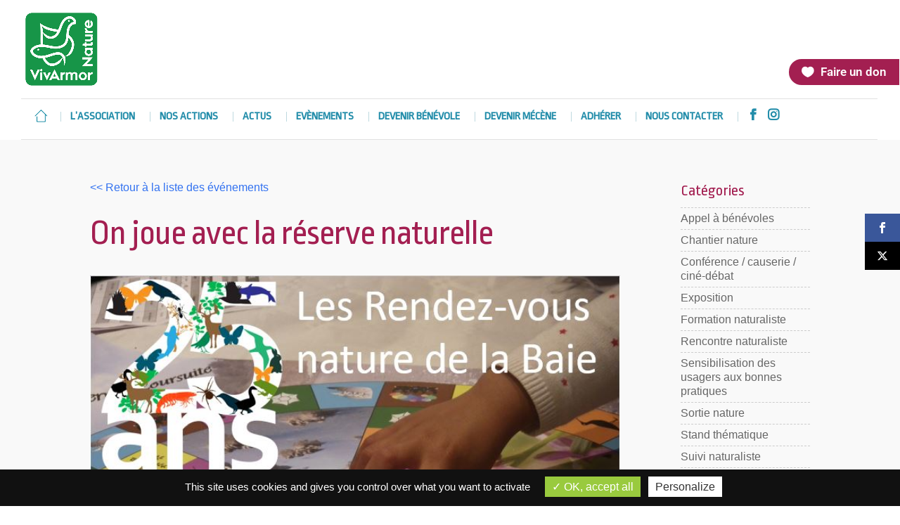

--- FILE ---
content_type: text/css; charset=utf-8
request_url: https://www.vivarmor.fr/wp-content/et-cache/global/et-divi-customizer-global.min.css?ver=1768980190
body_size: 3517
content:
#etiquettefaireundon{position:fixed;top:84px;right:1px;z-index:100000}#etiquettefaireundon A{display:block;background-color:#a31f51;color:#FFF;padding:7px 18px;border-radius:18px 0 0 18px;font-weight:600;transition:all .4s ease-in-out;text-decoration:none;font-size:17px}#etiquettefaireundon A::before{content:"";font-family:"ETmodules"!important;color:#FFF;line-height:inherit;font-size:inherit!important;opacity:1;display:inline-block;padding-right:10px;margin-top:-3px;vertical-align:middle}@media all and (max-width:980px){#etiquettefaireundon{position:absolute;top:60px}#etiquettefaireundon A{padding:5px 13px;font-size:15px}}.single.et-db #et-boc .et-l .et_pb_row{width:100%}#sidebar-eventscategorylist{display:none}#modulecodeeventscategorylist #sidebar-eventscategorylist{display:block}.tax-event-categories #sidebar-eventscategorylist{display:block}.single-event #sidebar-eventscategorylist{display:block}.tax-event-categories .widget_categories,.wp-singular.-template-default #sidebar .widget_categories{display:none}.wp-singular.-template-default #et-top-navigation{display:block}#sidebar-eventscategorylist li{border-top:1px dashed #CCC;padding-top:5px}#sidebar-eventscategorylist li:last-child{border-bottom:1px dashed #CCC;padding-bottom:7px}#sidebar-eventscategorylist ul.em-categories-list{list-style:none!important}#sidebar-eventscategorylist li A{color:#666!important}#et-top-navigation .loupe{display:none}.et-social-twitter a.icon:before{content:"\e61b";font-family:"Font Awesome 6 Brands"!important}.et_monarch .et_social_twitter,.et_monarch .et_social_twitter,.et_monarch .et_social_networks.et_social_circle .et_social_twitter i{background-color:#000!important}.et_monarch .et_social_icon_twitter:before,.et_monarch .et_social_icon_twitter:after{content:"\e61b";font-family:"Font Awesome 6 Brands"!important}#compteur-festival>div:first-child{background-color:#79b829;padding:10px 20px;border-radius:20px}#compteur-festival>div:nth-child(2) A{display:none!important;border:1px solid red!important}.et_section_specialty .et_pb_row .et_pb_row_inner .et_pb_column_inner_0{width:100%}.search-results .et_pb_post img{display:none}.dailymotionpetit iframe{max-height: 150px}.dailymotionmoyen iframe{max-height: 250px}.dailymotiongrand iframe{max-height: 400px}.b3_team .et_pb_team_member_description{padding:10px 0;text-align:left}.b3_team .et_pb_member_position{text-transform:uppercase;font-size:13px;font-weight:600}.b3_team .et_pb_team_member_image{max-width:240px;float:left}.b3_team:hover img{-ms-transform:scale(1.00)!important;-webkit-transform:scale(1.00)!important;transform:scale(1.00)!important;-webkit-transition:all 500ms cubic-bezier(0.170,0.690,0.470,0.995);-moz-transition:all 500ms cubic-bezier(0.170,0.690,0.470,0.995);-o-transition:all 500ms cubic-bezier(0.170,0.690,0.470,0.995);transition:all 500ms cubic-bezier(0.170,0.690,0.470,0.995)}.b3_team{border:none!important;padding:30px;margin:0!important}.b3_team img{width:200px;height:200px;border-radius:50%;overflow:hidden;box-shadow:0 0 20px rgba(0,0,0,.1);border:2px solid #fff;-webkit-transition:all .5s ease;-moz-transition:all .5s ease;-ms-transition:all .5s ease;-o-transition:all .5s ease;transition:all .5s ease;-ms-transform:scale(1.03);-webkit-transform:scale(1.03);transform:scale(1.03);-webkit-transform-origin:bottom;-moz-transform-origin:bottom;-ms-transform-origin:bottom;-o-transform-origin:bottom;transform-origin:bottom}.widget_categories li{border-top:1px dashed #CCC;padding-top:5px}.widget_categories li:last-child{border-bottom:1px dashed #CCC;padding-bottom:7px}.gform_body input{border-color:#DDD;padding:8px 10px!important;font-size:14px!important}.gform_body textarea{border-color:#DDD;font-size:14px;padding: 5px 10px}.gfield_required{color:#a31f51!important}.gform_confirmation_message{padding:30% 10%;border:2px solid #EEE;background-color:#FFF;color:#666;font-weight:bold;text-align:center}.gform_button{padding:10px 20px;color:#FFF;font-weight:bold;background-color:#2098b5}.gform_button:hover{opacity:0.8}ul.menu{list-style:none;padding-left:0;margin-left:0}ul.menu li:first-child{border-top:1px dashed #CCC}ul.menu li{line-height:130%;padding-bottom:8px;padding-top:8px;margin-left:0;padding-left:10px;padding-right:10px;border-bottom:1px dashed #CCC}ul.menu .current_page_item A,ul.menu .current-page-ancestor A{color:#a31f51}.search .widget_categories{display:none}.event-container img{max-height:190px;object-fit:cover}.event-template-default h1.entry-title,.event-template-default .post-meta,.event-template-default .widget_categories{display:none}.em.em-list.em-events-list{grid-template-columns:repeat(auto-fill,minmax(300px,1fr))}.em.pixelbones H2{line-height:0.9!important}.em.pixelbones H2>a{color:#a31f51!important;font-size:30px}.event-container{width:100%;float:left;margin:0 1% 50px 1%;background:#FFF;-webkit-box-shadow:5px 5px 12px -3px rgba(194,194,194,1);-moz-box-shadow:5px 5px 12px -3px rgba(194,194,194,1);box-shadow:5px 5px 12px -3px rgba(194,194,194,1)}.event-container .event-contenu{padding:0 10px 15px 15px}.event-container H2{margin-bottom:0;padding-bottom:0}.event-container .event-date{color:#111;font-size:17px}.event-container .event-time{color:#a31f51}.event-container P{padding-top:10px}.event-container img{min-width:100%}.event-image{margin-bottom:30px}.event-lieu{border:1px solid #CCC;background-color:#FFF;padding:40px;margin-top:40px}.container:before{background-color:transparent!important}.et_pb_widget_area_right{border-left:0!important}.et_pb_widget_area_left{border-right:0!important}.archive #main-content{background-color:#F9F9F9}.archive #left-area,.archive #sidebar{border-width:0}.post-meta A{color:#f2a326!important;text-transform:Uppercase}.et_pb_post .et_pb_image_container{margin-bottom:0!important}.et_pb_post .et_pb_image_container A{margin-bottom:0!important}.et_pb_post H2.entry-title{margin-top:15px!important}.et_pb_post H2.entry-title A{font-size:26px!important}.et_pb_post .post-meta{font-size:13px!important;padding-bottom:0!important}.et_pb_post{font-size:15px!important;font-weight:normal!important}.single #main-content{background-color:#F9F9F9}.single .et_pb_section{background-color:transparent!important}#sidebar .widget_categories .current-cat A{color:#b01f51}.et_pb_widget_area{border-width:0}@media only screen and (max-width:767px){.et_pb_slide_image,.et_pb_slide_video{display:block!important}}@media only screen and (max-width:479px){.et_pb_slide_image,.et_pb_slide_video{display:block!important}}#main-footer{border-top:1px solid #1b86a0;background-color:#2098b5;padding:0!important}#footer-widgets{padding:4% 0 0}#footerVivarmor{text-align:center}#footerVivarmor A{color:#FFF}#footerVivarmor .footerligne1{border-bottom:1px solid #FFF;padding-bottom:23px;text-align:left}#main-footer .widget_custom_html{width:100%!important}#footerVivarmor H2{color:#FFF;border-right:1px solid #FFF;float:left;padding:0 15px 0 0;margin:-5px 15px 0 0;line-height:100%}#footerVivarmor .mentionslegales{float:right}#footerVivarmor .cogestionnaire{clear:both;display:inline-block;padding:23px 0 7px 42px;background:url(/wp-content/uploads/2017/12/baie-saint-brieuc.png) no-repeat 0 16px}#footerVivarmor .membrede{clear:both;display:inline-block;padding:20px 0 30px 220px;background:url(/wp-content/uploads/2021/02/france-nature-environnement-3.png) no-repeat 0 2px}#footerVivarmor .membrede A,#footerVivarmor .cogestionnaire A{text-decoration:underline}#footer-bottom{display:none}@media only screen and (min-width:981px){.et_pb_gutters3 .footer-widget{margin-bottom:4%}}@media only screen and (max-width:767px){#footerVivarmor .adresse{display:block;clear:both;padding-top:20px}#footerVivarmor{font-size:12px}}.resumeaccueil{background:#FFF;-webkit-box-shadow:5px 5px 12px -3px rgba(194,194,194,1);-moz-box-shadow:5px 5px 12px -3px rgba(194,194,194,1);box-shadow:5px 5px 12px -3px rgba(194,194,194,1)}.resumeaccueil .et_pb_main_blurb_image{margin-bottom:15px}.resumeaccueil .et_pb_main_blurb_image:hover{opacity:0.6}.resumeaccueil .et_pb_main_blurb_image{max-height:210px;height:210px;overflow:hidden}.resumeaccueil .et_pb_main_blurb_image img{max-height:100%;margin-bottom:0!important}.resumeaccueil .et_pb_blurb_container{margin:0!important;padding:0 15px 20px 20px}.resumeaccueil .et_pb_blurb_container H4{margin:0!important;font-size:23px;font-weight:bold}H2.et_pb_slide_title{}.et_pb_post_slider .et_pb_slide_description P.post-meta{}.et_pb_post_slider .et_pb_slide_description P.post-meta A{text-transform:uppercase;color:#f2a326!important;font-size:15px!important}.et_pb_post_slider .et_pb_button_wrapper{margin-top:10px}#responsive-menu-container{z-index:100000!important}#responsive-menu-wrapper #recherchevivarmor{padding:10px 0 10px 20px;border-bottom:1px solid #157d94}#responsive-menu-wrapper #recherchevivarmor:hover{background-color:#157d94}#responsive-menu-wrapper #facebookvivarmor{padding:10px 0 10px 20px;border-bottom:1px solid #157d94}#responsive-menu-wrapper #facebookvivarmor:hover{background-color:#157d94}#responsive-menu-wrapper #facebookvivarmor A{color:#FFF!important;font-weight:normal!important;font-size:13px!important}#responsive-menu-wrapper .loupe{display:none}#responsive-menu-wrapper input{border:1px solid #fff;padding:4px 8px}#responsive-menu-wrapper input#searchsubmit{background:#178ba5;color:#FFF}#et-top-navigation,.et_pb_fullwidth_menu{border-top: 1px solid #e1e1e1;border-bottom: 1px solid #e1e1e1}#et-top-navigation #top-menu-nav{width:1200px;margin:0!important}.et_pb_fullwidth_menu ul.fullwidth-menu{padding-top:20px!important;margin-right:-80px}#et-top-navigation #top-menu-nav{padding-top:15px!important;margin-right:-80px;text-align:left}.facebook,.twitter,.instagram{background-image:none!important;padding-right:0!important}.facebook A,.twitter A,.instagram A{font-family:ETmodules!important;font-size:16px}#top-menu li#facebookvivarmor,#top-menu li#twittervivarmor{display:none}.nav #recherchevivarmor{position:relative;margin-left:0px;margin-top:-2px}.loupe{display:block;width:38px;height:22px;background:url(/wp-content/uploads/2017/11/loupe.png) no-repeat 16px 0;padding-bottom:0px ! important;transition:none!important}.loupe:hover{background-position: 16px -22px;opacity:1!important}.nav .searchvivarmor{position:absolute;top:40px;left:-250px;width: 280px;display:none;z-index:1000;padding:20px 30px;background:#FFF;border:1px solid #178ba5}.nav .searchvivarmor #searchsubmit{background:#FFF;border:1px solid #178ba5;color:#178ba5}.nav .menu-item-home{position:relative;width:48px;height:18px}.nav .menu-item-home A{display:block;position:relative;top:-3px;width:18px;height:18px;text-indent:-99999px;background:url(/wp-content/uploads/2017/11/home.png) no-repeat 0 0;padding-bottom:0px ! important;transition:none!important}.nav .menu-item-home A:hover,.page-item-40.current_page_item A{background-position:0 -18px}.nav>li.menu-item{background:url(/wp-content/uploads/2017/11/menu-separateur.png) no-repeat right 0;padding-left:10px}.nav .menu-item A{font-family:'Ropa Sans',sans-serif;color:#2098b5;font-size:16px;font-weight:bold;text-transform:uppercase;color:#238daa!important}.nav li.menu-item A:hover,.nav li.current_page_item>A,.nav li.current-page-ancestor>A{color:#ea9b1c!important;opacity:1!important}.nav .menu-item-has-children A:after{display:none}.nav .menu-item-has-children{padding-right:0px!important}.nav .sub-menu{background:#FFF!important}.nav .sub-menu li A{font-family:'Roboto',sans-serif;font-size:14px;text-transform:none}.nav .menu-item-85 .sub-menu{width:390px!important}.nav .menu-item-85 .sub-menu li A{width:350px!important}H1,H2,H3,H4,H5,H6{font-family:'Ropa Sans',sans-serif;line-height:130%}H6{font-family:'Roboto',sans-serif;color:#333}strong{color:#333}A strong,strong A{color:#238daa}.et_pb_bg_layout_dark strong{color:#FFF}A:hover{color:#a31f51}.et_pb_bg_layout_dark A{color:#FFF}.et_pb_bg_layout_dark A:hover{color:#EEE}.logo_container{z-index:999!important;text-align:left}#logo{}@media only screen and (max-width:981px){#logo{margin-top:0!important;height:54px;max-height:54px!important;max-width:161px!important}}.archive #main-header,.single #main-header{background-color:#FFF}@media screen and (max-width:767px){#main-header{}body{padding-top:90px}}#et_mobile_nav_menu{}#et-top-navigation{display:none}.search #et-top-navigation,.single #et-top-navigation,.category #et-top-navigation{display:block}@media screen and (max-width:980px){#main-header{background-color:rgb(255,255,255)}#logo{height:80px;max-height:80px!important}#et-top-navigation{display:block;border-top:0px solid #e1e1e1;border-bottom:1px solid #e1e1e1;background-color:rgba(255,255,255,0.9)}#main-header .et_mobile_menu{background-color:rgb(255,255,255)}#recherchevivarmor,#facebookvivarmor,#twittervivarmor{display:none}.et_pb_section .et_pb_fullwidth_menu{display:none}}.widget_categories li.current-cat a{color:#a31f51!important}.archive #left-area{-moz-column-count:2;column-count:2;-moz-column-gap:60px;column-gap:60px}.archive .et_pb_post>a{margin:-20px -20px 10px;display:block}.archive #left-area .et_pb_post{overflow:hidden;page-break-inside:avoid;break-inside:avoid-column;width:100%;padding:19px;border:1px solid #d8d8d8;background-color:#fff;word-wrap:break-word;display:inline-block}.archive #left-area .et_pb_post h2{font-size:18px}.archive #left-area .et_pb_post.format-link,.archive #left-area .et_pb_post.format-quote,.archive #left-area .et_pb_post.format-audio{padding:0}.archive .et_pb_post .et_pb_image_container,.archive .et_pb_post .et_main_video_container,.archive .et_pb_post .et_audio_content,.archive .et_pb_post .et_pb_slider{margin:-20px -20px 10px}.archive .et_pb_post.format-audio .et_audio_content{margin:0px -38px 0px}.archive .et_pb_post .et_pb_slider .et_pb_slide{min-height:180px}.archive .pagination{padding:20px 0}@media screen and (max-width:980px){.archive #left-area{-moz-column-count:2;column-count:2;-moz-column-gap:60px;column-gap:60px}}@media screen and (max-width:767px){.archive #left-area{-moz-column-count:1;column-count:1}.archive .et_pb_post.format-audio .et_audio_content{margin:0}.archive #left-area .et_pb_post.format-audio .et_audio_container .mejs-controls div.mejs-time-rail,.archive #left-area .et_pb_post.format-audio .et_audio_container .mejs-controls .mejs-time-rail .mejs-time-total{min-width:300px!important;width:300px!important}}